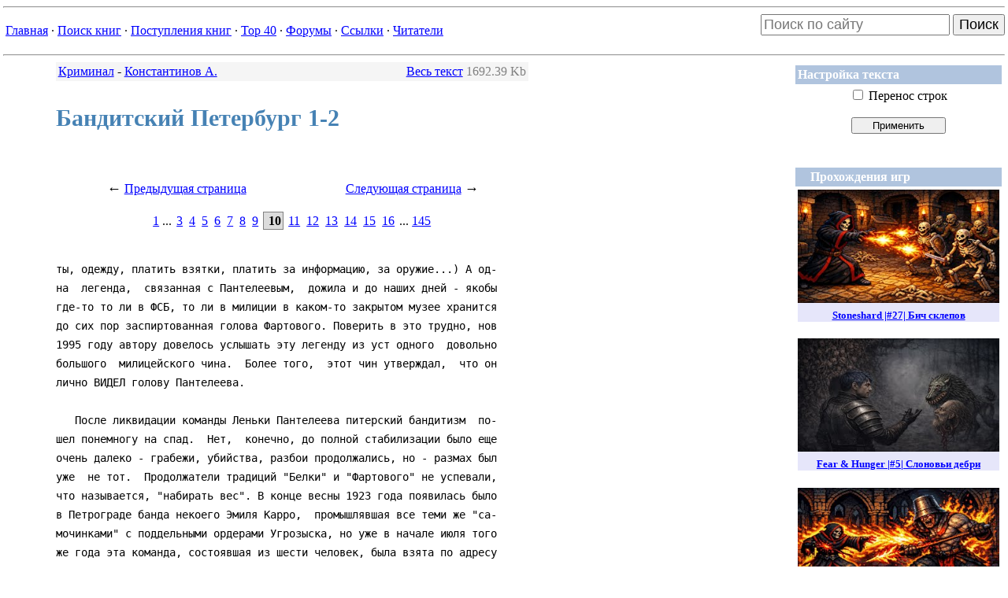

--- FILE ---
content_type: text/html
request_url: http://lib.web-malina.com/getbook.php?bid=2467&page=10
body_size: 9787
content:
<!-- page: '10' --><html>
<head>
<title>Страница 10 из 145: Бандитский Петербург 1-2 - Константинов А.</title>
<META HTTP-EQUIV="Content-Type" CONTENT="text/html; charset=windows-1251">
<LINK href='themes/lib/sitestyle.css' type='text/css' rel='stylesheet'></head><body>
<hr><table border='0' width='100%' cellspacing='0' cellpadding='0'><tr><td><table align='left'><tr>
            <td align='left'><a href=index.php>Главная</a> &middot;&nbsp;<a href=booksearch.php?inbooks=on&inauthors=on&genre_id=0&period=0&init=1>Поиск книг</a> &middot;&nbsp;<a href=newbooks.php>Поступления книг</a> &middot;&nbsp;<a href=top.php>Top&nbsp;40</a> &middot;&nbsp;<a href=forum.php>Форумы</a> &middot;&nbsp;<a href=mylinks.php>Ссылки</a> &middot;&nbsp;<a href=memberslist.php?letter=All&sortby=uname>Читатели</a></td></tr></table></td><td align="right">

<form action="https://www.google.com/search" accept-charset="utf-8" class="searchform" method="get" name="searchform" target="_blank">
<input name="sitesearch" type="hidden" value="lib.web-malina.com">
<input autocomplete="on" style="font-size: large" class="form-control search" name="q" placeholder="Поиск по сайту" required="required"  type="text">
<button style="font-size: large" type="submit">Поиск</button>
</form>


</td></tr></table><hr>

<TABLE align='right' border='0' width='240px'>
    <TR>
        <TD>

            <table width="100%" border="0" cellspacing="1" cellpadding="3"><tr><td bgcolor="LightSteelBlue"><font color='#FFFFFF'><b> Настройка текста </b></font></td></tr><tr><td>
<FORM action='getbook.php'><center>
<INPUT type='checkbox' class=noborders name='wrap' >
Перенос строк<br><br>
<INPUT type='submit' value='Применить' title='Если ширина строк текста превышает ширину области текста, поставьте этот флажок и нажмите кнопку <Применить>' style='width: 120px'>
<INPUT type='hidden' value='2467' name='bid'>
<INPUT type='hidden' value='10' name='page'>
</center>
</FORM></td></tr></table><br>
        </TD>
    </TR>

    <TR>
        <TD align='center'>
            <table class="adv" width="100%" border="0" cellspacing="1" cellpadding="3"><tr><td bgcolor="LightSteelBlue"><font color="#FFFFFF"><b>&nbsp;&nbsp;&nbsp;&nbsp;Прохождения игр&nbsp;&nbsp;&nbsp;&nbsp;</b></td></tr><tr><td align='center'>
<a href='https://www.youtube.com/watch?v=dn2X08B_eTg'>
<div style='margin-bottom: 16pt; background-color: lavender'>
<img width='256' height='144' src='https://i.ytimg.com/vi/dn2X08B_eTg/mqdefault.jpg'>
<h5 style='margin: 6pt'>Stoneshard |#27| Бич склепов</h5>
</div>
</a>

<a href='https://www.youtube.com/watch?v=Bk2hJMmiyAY'>
<div style='margin-bottom: 16pt; background-color: lavender'>
<img width='256' height='144' src='https://i.ytimg.com/vi/Bk2hJMmiyAY/mqdefault.jpg'>
<h5 style='margin: 6pt'>Fear & Hunger |#5| Слоновьи дебри</h5>
</div>
</a>

<a href='https://www.youtube.com/watch?v=nw-usqhN6C8'>
<div style='margin-bottom: 16pt; background-color: lavender'>
<img width='256' height='144' src='https://i.ytimg.com/vi/nw-usqhN6C8/mqdefault.jpg'>
<h5 style='margin: 6pt'>Stoneshard |#26| Возмездие</h5>
</div>
</a>

<a href='https://www.youtube.com/watch?v=MBEqUIf3pDY'>
<div style='margin-bottom: 16pt; background-color: lavender'>
<img width='256' height='144' src='https://i.ytimg.com/vi/MBEqUIf3pDY/mqdefault.jpg'>
<h5 style='margin: 6pt'>SCP: CB Multiplayer |#1| Смертельные смешнявки</h5>
</div>
</a>
<a href='https://www.youtube.com/channel/UCwEBEU_fnnOAm2QjIjPZOZw'><h4>Другие игры...</h4></a></center>
</td></tr></table><br>

        </TD>
    </TR>

    <TR>
        <TD>
            
        </TD>
    </TR>

    <TR>

        <TD align=center>

            <noindex>
                <!--LiveInternet logo--><a href="http://www.liveinternet.ru/click" target=_blank><img
                            src="http://counter.yadro.ru/logo?21.1" border='0'
                            alt="liveinternet.ru: показано число просмотров за 24 часа, посетителей за 24 часа и за сегодня"
                            width='88px' height='31px'></a><!--/LiveInternet-->

                <br>


                <!--begin of Top100 logo-->
                <a href="http://top100.rambler.ru/top100/"><img
                            src="http://top100-images.rambler.ru/top100/banner-88x31-rambler-gray2.gif"
                            alt="Rambler's Top100"
                            width='88px' height='31px' border='0'></a>
                <!--end of Top100 logo -->

            </noindex>

        </TD>
    </TR>
</TABLE>

<div id='pageContainer' style='padding-left: 50pt; font-size: 1em; width: 600px;'>
<table border="0" width="100%" bgcolor="WhiteSmoke">
    <tr>
        <td>
			<a href='viewgenre.php?gid=13&start=0'>Криминал</a> - <a href='viewbooks.php?gid=13&author=974'>Константинов А.</a>
        </td>
        <td align="right">

			<a href="getbook.php?bid=2467">Весь текст</a> <span class="aux">1692.39 Kb</span>
           		
        </td>
    </tr>
</table><h3>Бандитский Петербург 1-2</h3>
<noindex>

    <!--begin of Rambler's Top100 code -->
    <a href="http://top100.rambler.ru/top100/">
        <img src="http://counter.rambler.ru/top100.cnt?475900" alt="" width=1 height=1 border=0></a>
    <!--end of Top100 code-->

</noindex>


<!--LiveInternet counter-->
<script language="JavaScript"><!--
    document.write('<img src="http://counter.yadro.ru/hit?r' +
        escape(document.referrer) + ((typeof (screen) == 'undefined') ? '' :
            ';s' + screen.width + '*' + screen.height + '*' + (screen.colorDepth ?
            screen.colorDepth : screen.pixelDepth)) + ';' + Math.random() +
        '" width=1 height=1 alt="">')//--></script><!--/LiveInternet-->


<TABLE width="100%" border="0" cellPadding="10px">
	<TR>
		<TD align="center">
			<span style="font-size: large;">&larr;</span> <a href="getbook.php?bid=2467&page=9">Предыдущая страница</a>
		</TD>
		<TD align="center">
			<a href="getbook.php?bid=2467&page=11">Следующая страница</a> <span style="font-size: large;">&rarr;</span>
		</TD>
	</TR>
	<TR>
		<TD align="center" colspan="2">
			<a href="getbook.php?bid=2467&page=1">1</a> ... <a class='pagenum' href="getbook.php?bid=2467&page=3">3</a> <a class='pagenum' href="getbook.php?bid=2467&page=4">4</a> <a class='pagenum' href="getbook.php?bid=2467&page=5">5</a> <a class='pagenum' href="getbook.php?bid=2467&page=6">6</a> <a class='pagenum' href="getbook.php?bid=2467&page=7">7</a> <a class='pagenum' href="getbook.php?bid=2467&page=8">8</a> <a class='pagenum' href="getbook.php?bid=2467&page=9">9</a> <b class='pagecurrent'>&nbsp;10</b> <a class='pagenum' href="getbook.php?bid=2467&page=11">11</a> <a class='pagenum' href="getbook.php?bid=2467&page=12">12</a> <a class='pagenum' href="getbook.php?bid=2467&page=13">13</a> <a class='pagenum' href="getbook.php?bid=2467&page=14">14</a> <a class='pagenum' href="getbook.php?bid=2467&page=15">15</a> <a class='pagenum' href="getbook.php?bid=2467&page=16">16</a>  ... <a href="getbook.php?bid=2467&page=145">145</a>
		</TD>
	</TR>
	</TABLE><pre class="book">
ты, одежду, платить взятки, платить за информацию, за оружие...) А од-
на  легенда,  связанная с Пантелеевым,  дожила и до наших дней - якобы
где-то то ли в ФСБ, то ли в милиции в каком-то закрытом музее хранится
до сих пор заспиртованная голова Фартового. Поверить в это трудно, нов
1995 году автору довелось услышать эту легенду из уст одного  довольно
большого  милицейского чина.  Более того,  этот чин утверждал,  что он
лично ВИДЕЛ голову Пантелеева.

   После ликвидации команды Леньки Пантелеева питерский бандитизм  по-
шел понемногу на спад.  Нет,  конечно, до полной стабилизации было еще
очень далеко - грабежи, убийства, разбои продолжались, но - размах был
уже  не тот.  Продолжатели традиций "Белки" и "Фартового" не успевали,
что называется, "набирать вес". В конце весны 1923 года появилась было
в Петрограде банда некоего Эмиля Карро,  промышлявшая все теми же "са-
мочинками" с поддельными ордерами Угрозыска, но уже в начале июля того
же года эта команда, состоявшая из шести человек, была взята по адресу
МалоЦарскосельский проспект д.Зб кв.  73 - сам Эмиль пытался было ока-
зать сопротивление и даже вынул револьвер - но все это было как-то вя-
ло,  неубедительно,  без того молодецкого задора, что отличал бандитов
прежних веселых лет.  Менялось время - менялись и уголовные "темы".  В
моду вновь начали входить  преступления  ненасильственного  характера.
НЭП  оживил  деловую жизнь в городе,  у людей снова появились деньги -
всплыли и мошенники с ворами.  С начала 1923 года питерских  любителей
дешевых  бриллиантов  начала  беспощадно  "кидать" шайка "фармазонов",
возглавляемая неким Лебедевым - принцип их работы был прост  -  жертве
где-нибудь на улице предлагалось купить бриллиант по очень смешной це-
не. Жертва оставляла фармазону денежный залог и отправлялась к ювелиру
для оценки - ювелир, естественно, устанавливал, что бриллиант изготов-
лен из хорошего стекла,  а мошенник с залогом исчезал.  Шайка Лебедева
была достаточно крупной - в ней состояло более пятидесяти человек,  но
к середине лета 1923 года она практически полностью была  ликвидирова-
на.  Оживились  и  "городушники"  - специалисты по кражам с магазинных
прилавков - среди них в авторитете  были  воры  старой  закалки  некто
"Длинный" и Литов-Николаев,  откликавшийся,  впрочем, на еще несколько
фамилий.

   Поскольку в сейфах разных учреждений стали появляться деньги -  ак-
тивизировались  и питерские "шнифера" - потрошители питерских шкафов и
сейфов - команда Григория Краузе - Петра Севастьянова только с июля по
октябрь  1923  года вскрыла несгораемые шкафы в десяти государственных
учреждениях,  похитив в общей сложности 168425 рублей (сбытчиком  кра-
денного у этой компании,  кстати, был некто Юдель Левин - беда прямо с
этими Левиными,  ей-богу - А.К.). В эту компанию входил знаменитый Ге-
оргий  Александров,  по кличке "Жоржик".  Когда в ноябре 1924 года всю
шайку арестовала милиция,  Александров начал "косить" под душевноболь-
ного  и  сумел сбежать из психиатрической больницы.  На свободе Жоржик
продолжал с маниакальным упорством взламывать сейфы трестов и коопера-
тивов до мая 1925,  когда его с двумя помощниками все-таки удалось за-
держать.  Параллельно с шайкой Краузе - СевастьяноваАлександрова  теми
же,  в принципе, проблемами занималась команда Морозова (кличка Кобел)
- Галле (у этого помимо "дополнительных" фамилий Дубровский,  Бабичев,
Галкин  была еще достаточно оригинальная кличка - "Альфонс Доде".) Эта
дружная семья шниферов базировалась вокруг пивной "Кострома" на Крюко-
вом  канале,  хозяйкой которой была Наталия Бахвалова - женщина безус-
ловно приятная во всех отношениях,  а вдобавок еще и надежная скупщица
краденого.  Кроме  того,  в  эту же воровскую "вязку" входил известный
гастролер из Москвы Ермаков (он же Изразцов, Притков и Тимофеев), Пет-
ров  (по  кличке "Кирбалка"),  Тихонов по кличке Васька-Козел,  Грицко
(Шурка-Матрос). Запасной штаб-квартирой этой милейшей компании заведо-
вал старый вор и скупщик краденного Кургузов, откликавшийся на прозви-
ще Кузьмич. Кстати говоря, квартира этого Кузьмича, находившаяся неда-
леко от "Костромы" на Крюковом канале,  была в то время одним из самых
крупных пунктов сбыта краденного в Питере. Однако развернуться по-нас-
тоящему  и  эта  организация  не успела - вся шайка была ликвидирована
весной 1925 года. Тем временем в Питере подрастала новая, "талантливая
и  перспективная" молодежь.  На Васильевском острове попытался создать
нечто вроде организации юных уголовников некий Алексей Кустов по клич-
ке "Кукла". "Куклой" его прозвали за чрезвычайно миловидную внешность,
он был таким хрупким и изящным,  что,  как правило,  его принимали  за
подростка не старше 12 лет,  хотя Алешке было уже около 16-ти. "Кукла"
происходил из семьи с крепкими уголовными корнями - его отец был расс-
трелян за грабеж еще в 1919 году.  Два его брата были опытными рециди-
вистами,  сестренка тоже профессионально занималась воровством.  Когда
Кустов оказался на улице,  он не растерялся, а принялся строить из де-
тей-беспризорников настоящую законспирированную  шайку  со  строжайшей
дисциплиной и четким разделением труда - одни его подчиненные крали из
домов, другие - из магазинов, третьи - шарили по карманам. Для поддер-
жания  дисциплины  в организации "Кукла" всегда держал при себе здоро-
венного туповатого амбала по кличке "Комендант",  который не задумыва-
ясь избивал "нарушителя" по Алешкиному сигналу.  Позже "Кукла" подрас-
тет и станет достаточно известным и авторитетным взрослым вором. Похо-
жая  организация  существовала и на Петроградской стороне - в трущобах
беспризорников в районе Гатчинской улицы, и на Лиговке. Имена юных ли-
деров  Петроградской затерялись,  а литовской шпаной верховодили такие
яркие представители "нового поколения",  как  Володька-Зубоскал,  Саш-
ка-Букса,  Ванька-Кундра и Витька-Бобик. Что же касается действительно
серьезных взрослых банд,  то к середине 20-х годов их осталось  совсем
немного в Ленинграде - по крайней мере,  по сравнению с первыми лихими
послереволюционными годами.  Причин этому несколько: и ужесточение по-
литики  карающих  органов,  приведшие к просто физическому уничтожению
"цвета" питерского бандитизма, и эмиграция тех, кто успел скопить хоть
какой-то  капиталец,  и общая переориентация преступного мира на менее
насильственные преступления.  Одними из последних "могикан" классичес-
кого  питерского  "огнестрельного"  бандитизма стали братья Лопухины -
Борис, Павел и Николай, начавшие свою "карьеру" летом 1924 года. Борис
и  Николай Лопухины в течение почти всего 1925 года грабили винные ма-
газины, артельщиков и инкассаторов. В конце 1925 года они были схваче-
ны, но 6 февраля 1926 года Павел Лопухин напал на конвой, сопровождав-
ший братьев в тюрьму,  и отбил их,  убив старшего конвоира.  Пару дней
братья метались по городу, отстреливаясь от погонь, но вскоре все трое
были вновь схвачены. По приговору суда Бориса и Николая расстреляли, а
Павел получил 10 лет...

   Правоохранительные органы  все усиливали нажим на криминогенные ра-
йоны - в августе 1926 года начался разгром литовской шпаны, получившей
название  "Чубаровского дела" - тогда были задержаны,  а позднее расс-
треляны несколько лиговских хулиганов,  изнасиловавших девушку в  саду
между Лиговкой и Предтечинской.

   Лиговка еще  пыталась как-то огрызаться,  создав в начале 1927 года
"Союз советских хулиганов" под предводительством  некоего  Дубинина  -
бандита  старой  закалки.  "Союз" угрожал убийствами и поджогами в от-
местку за приговор "чубаровцам", в эту "организацию" входило несколько
десятков блатарей;  но дисциплина у них была слабой, тягаться с окреп-
шей милицией они уже не могли. Довольно быстро "Союз советских хулига-
нов" был разгромлен, и его члены ушли в лагеря...

   Наступило новое  время  - время тоталитарного государства,  которое
брало на себя основные функции насилия по отношению к своим гражданам.
Уголовный  мир уже не мог конкурировать с безжалостной машиной и начи-
нал перестраиваться.  Группировки "жиганов" и "урок"  по  всей  стране
сливались (мирно или кроваво) в шайки,  базировавшиеся на новых "поня-
тиях".

   Наступало время "воров в законе".  Но это -  отдельный  разговор  и
совсем другая история...

   Январь 1996 г.


Часть третья. ВОРОВСКОЙ ВЕНЕЦ

   Для большинства добропорядочных обывателей понятия "вор" и "бандит"
если  и не абсолютно идентичны,  то,  во всяком случае,  очень близки.
Между тем,  это абсолютно не так. Более того, сферы интересов бандитов
и  воров постоянно пересекаются,  и между ними существуют противоречия
непримиримого,  идеологического характера,  которые разрешаются  часто
путем  физического устранения друг друга.  При этом четкого разделения
мира организованной преступности на воровской и бандитский нет. Воры и
бандиты  могут  сотрудничать,  могут использовать друг друга открыто и
втемную, и все же - это две идеологически разные системы; превалирова-
ние одной из них в каждом конкретном регионе может оказывать свое вли-
яние не только на характер криминогенной ситуации,  но и на сферы биз-
неса,  экономики и,  конечно, политики. Петербург, например, в отличие
от,  скажем, Москвы, никогда не был воровским городом. Воровские авто-
ритеты,  так называемые воры в законе, если и не отрицались в Питере в
открытую,  то,  по крайней мере, не имели такого влияния, как в Москве
или,  допустим,  в Сочи. Так было. При этом обе системы организованной
преступности испытывали большие трудности от внутренних и внешних дес-
табилизирующих факторов,  результатом чего,  в частности,  стали серии
успешных и безуспешных попыток ликвидаций крупных авторитетов в Москве
и Петербурге.

   В Москве с начала 1992 по 1994 г.  были убиты такие воры в законе и
авторитеты, как Витя-Калина, Глобус, Гитлер, Сильвестр, Михась, Бабон,
братья Квантришвили,  Федя Бешеный, Моня, Рембо, Француз. В Петербурге
прошли успешные ликвидации Ноиля Рыжего, Айдара Гайфулина, КолиКаратэ,
Альберта Рижского, Звонника, Андрея Берзина, Клементия, Кувалды, Лобо-
ва и многих других более мелких бандитов.  Чудом остались  живы  после
дерзких  и  хорошо  подготовленных покушений на их жизнь Костя-Могила,
Миша-Хохол, Бройлер, Сергей Васильев, Владимир Кумарин.

   По данным одного весьма информированного эксперта, в апреле 1995 г.
в  Петербурге  было  одиннадцать воров в законе (включая приезжих).  В
Москве же их насчитывалось более двухсот пятидесяти.

   Эта кровавая статистика говорит о многом,  и прежде всего -  о  все
еще  недостаточно  высокой  степени организованности обеих систем рос-
сийского мира профессиональной преступности.  Чем выше уровень органи-
зованности,  тем больше заинтересованности в стабильности,  тем меньше
кровавых разборок и войн, которые наносят прежде всего огромный эконо-
мический ущерб всем враждующим сторонам.  Стабильность же в преступном
мире может наступить тогда,  когда будет принята подавляющим большинс-
твом единая идеология и единая система правил и законов, регламентиру-
ющих жизнь и "работу" профессиональных преступников.

   Наш сегодняшний интерес к миру воров в законе далеко не случаен. Из
разных  источников идет к нам информация о резком усилении воров в Пе-
тербурге, усилении настолько мощном, что не исключена возможность ско-
рой  переориентации  нашего города из бандитского в воровской.  А если
таковая вероятность существует,  то к этой переориентации  нужно  быть
готовым, потому что любые глобальные изменения в какой-либо одной сфе-
ре внутренней жизни города обязательно скажутся на других. А для прог-
нозов нужны знания. Итак, кто же они такие - воры в законе?

   ЗАЗЕРКАЛЬЕ

   Мир воров  имеет  свою внутреннюю логику и обустроенность,  которые
очень трудно понять обычному человеку.  Любопытный факт -  большинство
иностранных  журналистов,  интересовавшихся ворами в законе,  так и не</pre><TABLE width="100%" border="0" cellPadding="10px">
	<TR>
		<TD align="center">
			<span style="font-size: large;">&larr;</span> <a href="getbook.php?bid=2467&page=9">Предыдущая страница</a>
		</TD>
		<TD align="center">
			<a href="getbook.php?bid=2467&page=11">Следующая страница</a> <span style="font-size: large;">&rarr;</span>
		</TD>
	</TR>
	<TR>
		<TD align="center" colspan="2">
			<a href="getbook.php?bid=2467&page=1">1</a> ... <a class='pagenum' href="getbook.php?bid=2467&page=3">3</a> <a class='pagenum' href="getbook.php?bid=2467&page=4">4</a> <a class='pagenum' href="getbook.php?bid=2467&page=5">5</a> <a class='pagenum' href="getbook.php?bid=2467&page=6">6</a> <a class='pagenum' href="getbook.php?bid=2467&page=7">7</a> <a class='pagenum' href="getbook.php?bid=2467&page=8">8</a> <a class='pagenum' href="getbook.php?bid=2467&page=9">9</a> <b class='pagecurrent'>&nbsp;10</b> <a class='pagenum' href="getbook.php?bid=2467&page=11">11</a> <a class='pagenum' href="getbook.php?bid=2467&page=12">12</a> <a class='pagenum' href="getbook.php?bid=2467&page=13">13</a> <a class='pagenum' href="getbook.php?bid=2467&page=14">14</a> <a class='pagenum' href="getbook.php?bid=2467&page=15">15</a> <a class='pagenum' href="getbook.php?bid=2467&page=16">16</a>  ... <a href="getbook.php?bid=2467&page=145">145</a>
		</TD>
	</TR>
	</TABLE>
<FORM action="voting.php" method="post" style="padding-top:50px;">
    <TABLE bgColor=WhiteSmoke cellSpacing="1" cellPadding="5" width="100%" border="0"
            style="LEFT: 10px; POSITION: relative">
        <TR>
            <TD style="WIDTH: 20%; HEIGHT: 29px">
                <b>Ваша оценка:</b>
            </TD>
            <TD style="WIDTH: 80%;HEIGHT: 29px">
                <SELECT style="WIDTH: 240px" name="score">
                    <OPTION value="3">Подпишусь под каждым словом (+3)</OPTION>
                    <OPTION value="2">Понравилось (+2)</OPTION>
                    <OPTION value="1" selected>Нормально (+1)</OPTION>
                    <OPTION value="-1">Посредственно (-1)</OPTION>
                    <OPTION value="-2">Ерунда какая-то (-2)</OPTION>
                    <OPTION value="-3">Чушь собачья (-3)</OPTION>
                </SELECT></TD>
        </TR>
        <TR>
            <TD style="HEIGHT: 100px" valign="top">
                <b>Комментарий:</b>
            </TD>
            <TD>
                    <TEXTAREA style="WIDTH: 100%; HEIGHT: 100%" name="comm" WRAP="VIRTUAL"></TEXTAREA>
            </TD>
        </TR>
        <TR>
            <TD align="right" valign="top" style="HEIGHT: 30px">&nbsp;
                <b>Подпись:</b>
            </TD>
            <TD><INPUT style="WIDTH: 240px" type="text" name="signature" id="signature" value="Неизвестный" />
                <br><font size=1>(Чтобы комментарии всегда подписывались Вашим именем, можете <a href=user.php>зарегистрироваться</a> в <a href='memberslist.php?letter=All&sortby=uname'>Клубе читателей</a>)
                </font>
            </TD>
        </TR>
        <TR id="urltd">
            <TD align="right" valign="top" style="HEIGHT: 30px">&nbsp;
                <b>Сайт:</b>
            </TD>
            <TD>
            	<INPUT style="WIDTH: 240px" type="text" name="url" id="url" />
            </TD>
        </TR>
        <TR>
            <TD style="HEIGHT: 30px">&nbsp;
                <INPUT type="hidden" size="1" value=2467 name="votedbook" />
                <INPUT type="hidden" size="1" value="votebook" name="op" />
            </TD>
            <TD>
                <INPUT style="WIDTH: 240px; HEIGHT: 24px" type="submit" value="Отправить">
            </TD>
        </TR>
    </TABLE>
</FORM></div>
<table width='100%'><tr><td align='left'><br><table class="adv" width='80%' align='center' style='border-collapse:collapse';>
    		<tr><td align='center' style='border:0px solid gray;'><b>Реклама</b></td></tr>
    		<tr><td align='center' style='border:0px solid gray;'>



</td></tr></table>

</td></tr></table></body></html>


--- FILE ---
content_type: text/css
request_url: http://lib.web-malina.com/themes/lib/sitestyle.css
body_size: 690
content:
A
{
    color: blue;
}
A:hover
{
    color: red;
}
TD
{
    /*font-size: 0.8em;*/
    font-family: Verdana;
}
TD.sml
{
    font-size: 0.9em;
    font-family: Verdana;
	padding-top: 4px;
	padding-bottom: 4;
}
td.hc
{
    font-family: "Times New Roman";
    /*font-size: 0.8em;*/
    text-transform: uppercase;
    border-bottom: gainsboro thin dotted;
}
td.hn
{
    color: gray;
    text-align: right;
    border-bottom: gainsboro thin dotted;
}
td.r
{
    text-align: right;
}
td.c
{
    text-align: center;
}
td.smlr
{
    font-size: 0.9em;
    font-family: verdana;
    text-align: right;
}
td.smlc
{
    font-size: 0.9em;
    font-family: verdana;
    text-align: center;
}
div
{
    font-family: verdana;
}
body
{
    /*font-size: 10pt;*/
    margin: 4px;
    font-family: verdana;
    background-color: white;
}
li.p5
{
    margin-bottom: 5px;
}
input
{
}
input.noborders
{
    border-right: medium none;
    border-top: medium none;
    font: menu;
    border-left: medium none;
    color: navy;
    border-bottom: medium none;
}
select
{
    border-right: steelblue 1px solid;
    border-top: steelblue 1px solid;
    border-left: steelblue 1px solid;
    color: navy;
    border-bottom: steelblue 1px solid;
    font-family: arial, 'microsoft sans serif';
    border-collapse: collapse;
}
.textbox
{
    border-right: steelblue 1px solid;
    border-top: steelblue 1px solid;
    font: menu;
    border-left: steelblue 1px solid;
    color: navy;
    border-bottom: steelblue 1px solid;
}
h3
{
    color: steelblue; font-family: "times new roman"; font-size: 1.9em;
}
h4
{
    color: steelblue; font-family: "times new roman"; font-size: 1.4em;
}
#urltd
{
    display: none;
}
.adv
{
	/*color: silver;*/
}
.adv a
{
	/*color: silver;*/
}
.pagenum, .pagecurrent
{
	padding: 2px;
}
.pagecurrent
{
	background-color: gainsboro;
	border: 1px gray solid;
}
.pageContainer
{
	font-family: arial;
}
.book 
{
	width: 900px;
	font-family: monospace;
	font-size: 1.1em;
	text-align: left;
	white-space: pre-wrap;
	line-height: 12px;
}
pre.book
{
	line-height: 24px;
	padding-top: 1em;
}
.aux
{
	color: gray;
}
.secondary
{
	color: silver;
}